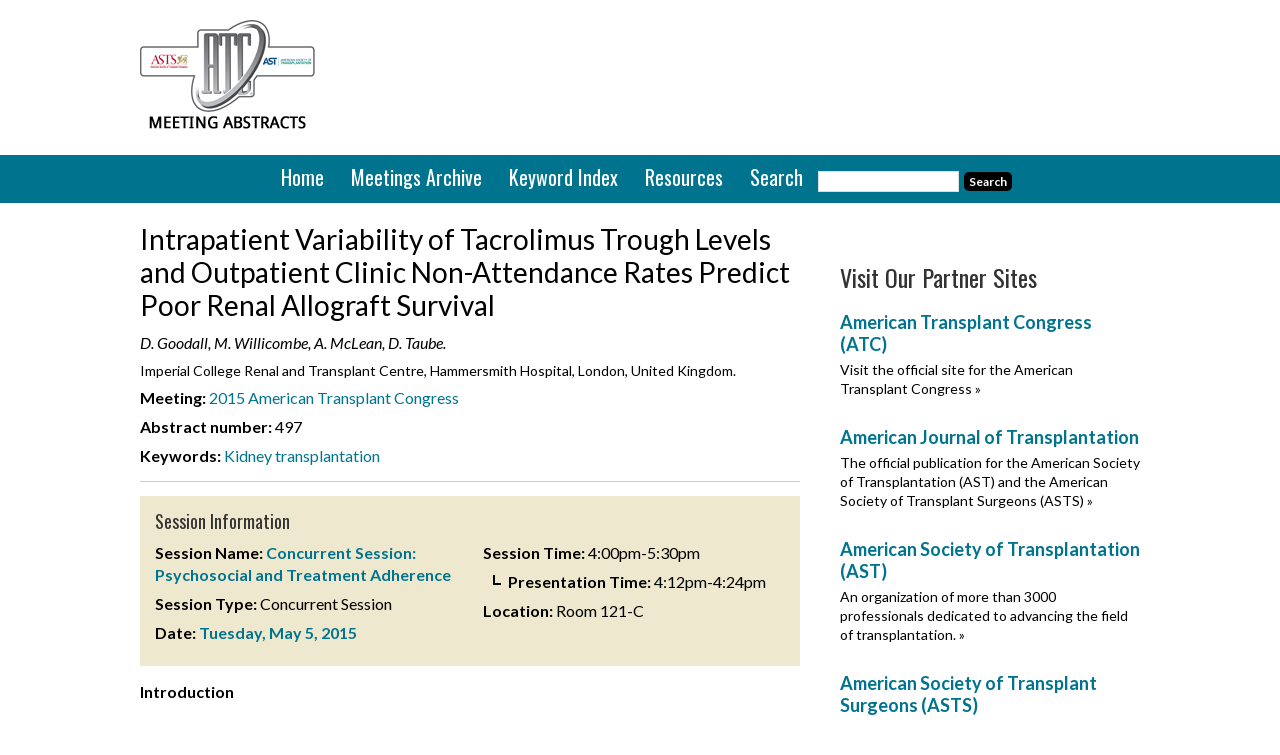

--- FILE ---
content_type: text/html; charset=UTF-8
request_url: https://atcmeetingabstracts.com/abstract/intrapatient-variability-of-tacrolimus-trough-levels-and-outpatient-clinic-non-attendance-rates-predict-poor-renal-allograft-survival/
body_size: 13257
content:
<!DOCTYPE html>
<html lang="en-US">
<head >
<meta charset="UTF-8" />
<meta name="viewport" content="width=device-width, initial-scale=1" />
<meta name='robots' content='index, follow, max-image-preview:large, max-snippet:-1, max-video-preview:-1' />

	<!-- This site is optimized with the Yoast SEO plugin v26.7 - https://yoast.com/wordpress/plugins/seo/ -->
	<link media="all" href="https://atcmeetingabstracts.com/wp-content/uploads/autoptimize/css/autoptimize_3da012c801e19dbce590f61cd7d0478c.css" rel="stylesheet"><title>Intrapatient Variability of Tacrolimus Trough Levels and Outpatient Clinic Non-Attendance Rates Predict Poor Renal Allograft Survival - ATC Abstracts</title>
	<link rel="canonical" href="https://atcmeetingabstracts.com/abstract/intrapatient-variability-of-tacrolimus-trough-levels-and-outpatient-clinic-non-attendance-rates-predict-poor-renal-allograft-survival/" />
	<meta property="og:locale" content="en_US" />
	<meta property="og:type" content="article" />
	<meta property="og:title" content="Intrapatient Variability of Tacrolimus Trough Levels and Outpatient Clinic Non-Attendance Rates Predict Poor Renal Allograft Survival - ATC Abstracts" />
	<meta property="og:description" content="Introduction Nonadherence to immunosuppressive medication post renal transplant is an importnat risk factor for rejection and graft loss. In this study we assess the association between intrapatient variability of tacrolimus levels and the patient&#039;s rate of outpatient clinic non-attendance and the impact on renal allograft outcomes. Method We retrospectively analysed 668 patients who received a [&hellip;]" />
	<meta property="og:url" content="https://atcmeetingabstracts.com/abstract/intrapatient-variability-of-tacrolimus-trough-levels-and-outpatient-clinic-non-attendance-rates-predict-poor-renal-allograft-survival/" />
	<meta property="og:site_name" content="ATC Abstracts" />
	<meta name="twitter:label1" content="Est. reading time" />
	<meta name="twitter:data1" content="2 minutes" />
	<script type="application/ld+json" class="yoast-schema-graph">{"@context":"https://schema.org","@graph":[{"@type":"WebPage","@id":"https://atcmeetingabstracts.com/abstract/intrapatient-variability-of-tacrolimus-trough-levels-and-outpatient-clinic-non-attendance-rates-predict-poor-renal-allograft-survival/","url":"https://atcmeetingabstracts.com/abstract/intrapatient-variability-of-tacrolimus-trough-levels-and-outpatient-clinic-non-attendance-rates-predict-poor-renal-allograft-survival/","name":"Intrapatient Variability of Tacrolimus Trough Levels and Outpatient Clinic Non-Attendance Rates Predict Poor Renal Allograft Survival - ATC Abstracts","isPartOf":{"@id":"https://atcmeetingabstracts.com/#website"},"datePublished":"2015-02-27T06:00:14+00:00","breadcrumb":{"@id":"https://atcmeetingabstracts.com/abstract/intrapatient-variability-of-tacrolimus-trough-levels-and-outpatient-clinic-non-attendance-rates-predict-poor-renal-allograft-survival/#breadcrumb"},"inLanguage":"en-US","potentialAction":[{"@type":"ReadAction","target":["https://atcmeetingabstracts.com/abstract/intrapatient-variability-of-tacrolimus-trough-levels-and-outpatient-clinic-non-attendance-rates-predict-poor-renal-allograft-survival/"]}]},{"@type":"BreadcrumbList","@id":"https://atcmeetingabstracts.com/abstract/intrapatient-variability-of-tacrolimus-trough-levels-and-outpatient-clinic-non-attendance-rates-predict-poor-renal-allograft-survival/#breadcrumb","itemListElement":[{"@type":"ListItem","position":1,"name":"Abstracts","item":"https://atcmeetingabstracts.com/abstract/"},{"@type":"ListItem","position":2,"name":"Intrapatient Variability of Tacrolimus Trough Levels and Outpatient Clinic Non-Attendance Rates Predict Poor Renal Allograft Survival"}]},{"@type":"WebSite","@id":"https://atcmeetingabstracts.com/#website","url":"https://atcmeetingabstracts.com/","name":"ATC Abstracts","description":"American Transplant Congress abstracts","potentialAction":[{"@type":"SearchAction","target":{"@type":"EntryPoint","urlTemplate":"https://atcmeetingabstracts.com/?s={search_term_string}"},"query-input":{"@type":"PropertyValueSpecification","valueRequired":true,"valueName":"search_term_string"}}],"inLanguage":"en-US"}]}</script>
	<!-- / Yoast SEO plugin. -->


<link rel='dns-prefetch' href='//atcmeetingabstracts.com' />
<link rel='dns-prefetch' href='//cmp.osano.com' />
<link rel='dns-prefetch' href='//stats.wp.com' />
<link rel='dns-prefetch' href='//fonts.googleapis.com' />
<link rel="alternate" type="application/rss+xml" title="ATC Abstracts &raquo; Feed" href="https://atcmeetingabstracts.com/feed/" />
<link rel="alternate" type="application/rss+xml" title="ATC Abstracts &raquo; Comments Feed" href="https://atcmeetingabstracts.com/comments/feed/" />
<link rel="alternate" title="oEmbed (JSON)" type="application/json+oembed" href="https://atcmeetingabstracts.com/wp-json/oembed/1.0/embed?url=https%3A%2F%2Fatcmeetingabstracts.com%2Fabstract%2Fintrapatient-variability-of-tacrolimus-trough-levels-and-outpatient-clinic-non-attendance-rates-predict-poor-renal-allograft-survival%2F" />
<link rel="alternate" title="oEmbed (XML)" type="text/xml+oembed" href="https://atcmeetingabstracts.com/wp-json/oembed/1.0/embed?url=https%3A%2F%2Fatcmeetingabstracts.com%2Fabstract%2Fintrapatient-variability-of-tacrolimus-trough-levels-and-outpatient-clinic-non-attendance-rates-predict-poor-renal-allograft-survival%2F&#038;format=xml" />
<style id='wp-img-auto-sizes-contain-inline-css' type='text/css'>
img:is([sizes=auto i],[sizes^="auto," i]){contain-intrinsic-size:3000px 1500px}
/*# sourceURL=wp-img-auto-sizes-contain-inline-css */
</style>

<style id='wp-emoji-styles-inline-css' type='text/css'>

	img.wp-smiley, img.emoji {
		display: inline !important;
		border: none !important;
		box-shadow: none !important;
		height: 1em !important;
		width: 1em !important;
		margin: 0 0.07em !important;
		vertical-align: -0.1em !important;
		background: none !important;
		padding: 0 !important;
	}
/*# sourceURL=wp-emoji-styles-inline-css */
</style>
<style id='wp-block-library-inline-css' type='text/css'>
:root{--wp-block-synced-color:#7a00df;--wp-block-synced-color--rgb:122,0,223;--wp-bound-block-color:var(--wp-block-synced-color);--wp-editor-canvas-background:#ddd;--wp-admin-theme-color:#007cba;--wp-admin-theme-color--rgb:0,124,186;--wp-admin-theme-color-darker-10:#006ba1;--wp-admin-theme-color-darker-10--rgb:0,107,160.5;--wp-admin-theme-color-darker-20:#005a87;--wp-admin-theme-color-darker-20--rgb:0,90,135;--wp-admin-border-width-focus:2px}@media (min-resolution:192dpi){:root{--wp-admin-border-width-focus:1.5px}}.wp-element-button{cursor:pointer}:root .has-very-light-gray-background-color{background-color:#eee}:root .has-very-dark-gray-background-color{background-color:#313131}:root .has-very-light-gray-color{color:#eee}:root .has-very-dark-gray-color{color:#313131}:root .has-vivid-green-cyan-to-vivid-cyan-blue-gradient-background{background:linear-gradient(135deg,#00d084,#0693e3)}:root .has-purple-crush-gradient-background{background:linear-gradient(135deg,#34e2e4,#4721fb 50%,#ab1dfe)}:root .has-hazy-dawn-gradient-background{background:linear-gradient(135deg,#faaca8,#dad0ec)}:root .has-subdued-olive-gradient-background{background:linear-gradient(135deg,#fafae1,#67a671)}:root .has-atomic-cream-gradient-background{background:linear-gradient(135deg,#fdd79a,#004a59)}:root .has-nightshade-gradient-background{background:linear-gradient(135deg,#330968,#31cdcf)}:root .has-midnight-gradient-background{background:linear-gradient(135deg,#020381,#2874fc)}:root{--wp--preset--font-size--normal:16px;--wp--preset--font-size--huge:42px}.has-regular-font-size{font-size:1em}.has-larger-font-size{font-size:2.625em}.has-normal-font-size{font-size:var(--wp--preset--font-size--normal)}.has-huge-font-size{font-size:var(--wp--preset--font-size--huge)}.has-text-align-center{text-align:center}.has-text-align-left{text-align:left}.has-text-align-right{text-align:right}.has-fit-text{white-space:nowrap!important}#end-resizable-editor-section{display:none}.aligncenter{clear:both}.items-justified-left{justify-content:flex-start}.items-justified-center{justify-content:center}.items-justified-right{justify-content:flex-end}.items-justified-space-between{justify-content:space-between}.screen-reader-text{border:0;clip-path:inset(50%);height:1px;margin:-1px;overflow:hidden;padding:0;position:absolute;width:1px;word-wrap:normal!important}.screen-reader-text:focus{background-color:#ddd;clip-path:none;color:#444;display:block;font-size:1em;height:auto;left:5px;line-height:normal;padding:15px 23px 14px;text-decoration:none;top:5px;width:auto;z-index:100000}html :where(.has-border-color){border-style:solid}html :where([style*=border-top-color]){border-top-style:solid}html :where([style*=border-right-color]){border-right-style:solid}html :where([style*=border-bottom-color]){border-bottom-style:solid}html :where([style*=border-left-color]){border-left-style:solid}html :where([style*=border-width]){border-style:solid}html :where([style*=border-top-width]){border-top-style:solid}html :where([style*=border-right-width]){border-right-style:solid}html :where([style*=border-bottom-width]){border-bottom-style:solid}html :where([style*=border-left-width]){border-left-style:solid}html :where(img[class*=wp-image-]){height:auto;max-width:100%}:where(figure){margin:0 0 1em}html :where(.is-position-sticky){--wp-admin--admin-bar--position-offset:var(--wp-admin--admin-bar--height,0px)}@media screen and (max-width:600px){html :where(.is-position-sticky){--wp-admin--admin-bar--position-offset:0px}}

/*# sourceURL=wp-block-library-inline-css */
</style><style id='global-styles-inline-css' type='text/css'>
:root{--wp--preset--aspect-ratio--square: 1;--wp--preset--aspect-ratio--4-3: 4/3;--wp--preset--aspect-ratio--3-4: 3/4;--wp--preset--aspect-ratio--3-2: 3/2;--wp--preset--aspect-ratio--2-3: 2/3;--wp--preset--aspect-ratio--16-9: 16/9;--wp--preset--aspect-ratio--9-16: 9/16;--wp--preset--color--black: #000000;--wp--preset--color--cyan-bluish-gray: #abb8c3;--wp--preset--color--white: #ffffff;--wp--preset--color--pale-pink: #f78da7;--wp--preset--color--vivid-red: #cf2e2e;--wp--preset--color--luminous-vivid-orange: #ff6900;--wp--preset--color--luminous-vivid-amber: #fcb900;--wp--preset--color--light-green-cyan: #7bdcb5;--wp--preset--color--vivid-green-cyan: #00d084;--wp--preset--color--pale-cyan-blue: #8ed1fc;--wp--preset--color--vivid-cyan-blue: #0693e3;--wp--preset--color--vivid-purple: #9b51e0;--wp--preset--gradient--vivid-cyan-blue-to-vivid-purple: linear-gradient(135deg,rgb(6,147,227) 0%,rgb(155,81,224) 100%);--wp--preset--gradient--light-green-cyan-to-vivid-green-cyan: linear-gradient(135deg,rgb(122,220,180) 0%,rgb(0,208,130) 100%);--wp--preset--gradient--luminous-vivid-amber-to-luminous-vivid-orange: linear-gradient(135deg,rgb(252,185,0) 0%,rgb(255,105,0) 100%);--wp--preset--gradient--luminous-vivid-orange-to-vivid-red: linear-gradient(135deg,rgb(255,105,0) 0%,rgb(207,46,46) 100%);--wp--preset--gradient--very-light-gray-to-cyan-bluish-gray: linear-gradient(135deg,rgb(238,238,238) 0%,rgb(169,184,195) 100%);--wp--preset--gradient--cool-to-warm-spectrum: linear-gradient(135deg,rgb(74,234,220) 0%,rgb(151,120,209) 20%,rgb(207,42,186) 40%,rgb(238,44,130) 60%,rgb(251,105,98) 80%,rgb(254,248,76) 100%);--wp--preset--gradient--blush-light-purple: linear-gradient(135deg,rgb(255,206,236) 0%,rgb(152,150,240) 100%);--wp--preset--gradient--blush-bordeaux: linear-gradient(135deg,rgb(254,205,165) 0%,rgb(254,45,45) 50%,rgb(107,0,62) 100%);--wp--preset--gradient--luminous-dusk: linear-gradient(135deg,rgb(255,203,112) 0%,rgb(199,81,192) 50%,rgb(65,88,208) 100%);--wp--preset--gradient--pale-ocean: linear-gradient(135deg,rgb(255,245,203) 0%,rgb(182,227,212) 50%,rgb(51,167,181) 100%);--wp--preset--gradient--electric-grass: linear-gradient(135deg,rgb(202,248,128) 0%,rgb(113,206,126) 100%);--wp--preset--gradient--midnight: linear-gradient(135deg,rgb(2,3,129) 0%,rgb(40,116,252) 100%);--wp--preset--font-size--small: 13px;--wp--preset--font-size--medium: 20px;--wp--preset--font-size--large: 36px;--wp--preset--font-size--x-large: 42px;--wp--preset--spacing--20: 0.44rem;--wp--preset--spacing--30: 0.67rem;--wp--preset--spacing--40: 1rem;--wp--preset--spacing--50: 1.5rem;--wp--preset--spacing--60: 2.25rem;--wp--preset--spacing--70: 3.38rem;--wp--preset--spacing--80: 5.06rem;--wp--preset--shadow--natural: 6px 6px 9px rgba(0, 0, 0, 0.2);--wp--preset--shadow--deep: 12px 12px 50px rgba(0, 0, 0, 0.4);--wp--preset--shadow--sharp: 6px 6px 0px rgba(0, 0, 0, 0.2);--wp--preset--shadow--outlined: 6px 6px 0px -3px rgb(255, 255, 255), 6px 6px rgb(0, 0, 0);--wp--preset--shadow--crisp: 6px 6px 0px rgb(0, 0, 0);}:where(.is-layout-flex){gap: 0.5em;}:where(.is-layout-grid){gap: 0.5em;}body .is-layout-flex{display: flex;}.is-layout-flex{flex-wrap: wrap;align-items: center;}.is-layout-flex > :is(*, div){margin: 0;}body .is-layout-grid{display: grid;}.is-layout-grid > :is(*, div){margin: 0;}:where(.wp-block-columns.is-layout-flex){gap: 2em;}:where(.wp-block-columns.is-layout-grid){gap: 2em;}:where(.wp-block-post-template.is-layout-flex){gap: 1.25em;}:where(.wp-block-post-template.is-layout-grid){gap: 1.25em;}.has-black-color{color: var(--wp--preset--color--black) !important;}.has-cyan-bluish-gray-color{color: var(--wp--preset--color--cyan-bluish-gray) !important;}.has-white-color{color: var(--wp--preset--color--white) !important;}.has-pale-pink-color{color: var(--wp--preset--color--pale-pink) !important;}.has-vivid-red-color{color: var(--wp--preset--color--vivid-red) !important;}.has-luminous-vivid-orange-color{color: var(--wp--preset--color--luminous-vivid-orange) !important;}.has-luminous-vivid-amber-color{color: var(--wp--preset--color--luminous-vivid-amber) !important;}.has-light-green-cyan-color{color: var(--wp--preset--color--light-green-cyan) !important;}.has-vivid-green-cyan-color{color: var(--wp--preset--color--vivid-green-cyan) !important;}.has-pale-cyan-blue-color{color: var(--wp--preset--color--pale-cyan-blue) !important;}.has-vivid-cyan-blue-color{color: var(--wp--preset--color--vivid-cyan-blue) !important;}.has-vivid-purple-color{color: var(--wp--preset--color--vivid-purple) !important;}.has-black-background-color{background-color: var(--wp--preset--color--black) !important;}.has-cyan-bluish-gray-background-color{background-color: var(--wp--preset--color--cyan-bluish-gray) !important;}.has-white-background-color{background-color: var(--wp--preset--color--white) !important;}.has-pale-pink-background-color{background-color: var(--wp--preset--color--pale-pink) !important;}.has-vivid-red-background-color{background-color: var(--wp--preset--color--vivid-red) !important;}.has-luminous-vivid-orange-background-color{background-color: var(--wp--preset--color--luminous-vivid-orange) !important;}.has-luminous-vivid-amber-background-color{background-color: var(--wp--preset--color--luminous-vivid-amber) !important;}.has-light-green-cyan-background-color{background-color: var(--wp--preset--color--light-green-cyan) !important;}.has-vivid-green-cyan-background-color{background-color: var(--wp--preset--color--vivid-green-cyan) !important;}.has-pale-cyan-blue-background-color{background-color: var(--wp--preset--color--pale-cyan-blue) !important;}.has-vivid-cyan-blue-background-color{background-color: var(--wp--preset--color--vivid-cyan-blue) !important;}.has-vivid-purple-background-color{background-color: var(--wp--preset--color--vivid-purple) !important;}.has-black-border-color{border-color: var(--wp--preset--color--black) !important;}.has-cyan-bluish-gray-border-color{border-color: var(--wp--preset--color--cyan-bluish-gray) !important;}.has-white-border-color{border-color: var(--wp--preset--color--white) !important;}.has-pale-pink-border-color{border-color: var(--wp--preset--color--pale-pink) !important;}.has-vivid-red-border-color{border-color: var(--wp--preset--color--vivid-red) !important;}.has-luminous-vivid-orange-border-color{border-color: var(--wp--preset--color--luminous-vivid-orange) !important;}.has-luminous-vivid-amber-border-color{border-color: var(--wp--preset--color--luminous-vivid-amber) !important;}.has-light-green-cyan-border-color{border-color: var(--wp--preset--color--light-green-cyan) !important;}.has-vivid-green-cyan-border-color{border-color: var(--wp--preset--color--vivid-green-cyan) !important;}.has-pale-cyan-blue-border-color{border-color: var(--wp--preset--color--pale-cyan-blue) !important;}.has-vivid-cyan-blue-border-color{border-color: var(--wp--preset--color--vivid-cyan-blue) !important;}.has-vivid-purple-border-color{border-color: var(--wp--preset--color--vivid-purple) !important;}.has-vivid-cyan-blue-to-vivid-purple-gradient-background{background: var(--wp--preset--gradient--vivid-cyan-blue-to-vivid-purple) !important;}.has-light-green-cyan-to-vivid-green-cyan-gradient-background{background: var(--wp--preset--gradient--light-green-cyan-to-vivid-green-cyan) !important;}.has-luminous-vivid-amber-to-luminous-vivid-orange-gradient-background{background: var(--wp--preset--gradient--luminous-vivid-amber-to-luminous-vivid-orange) !important;}.has-luminous-vivid-orange-to-vivid-red-gradient-background{background: var(--wp--preset--gradient--luminous-vivid-orange-to-vivid-red) !important;}.has-very-light-gray-to-cyan-bluish-gray-gradient-background{background: var(--wp--preset--gradient--very-light-gray-to-cyan-bluish-gray) !important;}.has-cool-to-warm-spectrum-gradient-background{background: var(--wp--preset--gradient--cool-to-warm-spectrum) !important;}.has-blush-light-purple-gradient-background{background: var(--wp--preset--gradient--blush-light-purple) !important;}.has-blush-bordeaux-gradient-background{background: var(--wp--preset--gradient--blush-bordeaux) !important;}.has-luminous-dusk-gradient-background{background: var(--wp--preset--gradient--luminous-dusk) !important;}.has-pale-ocean-gradient-background{background: var(--wp--preset--gradient--pale-ocean) !important;}.has-electric-grass-gradient-background{background: var(--wp--preset--gradient--electric-grass) !important;}.has-midnight-gradient-background{background: var(--wp--preset--gradient--midnight) !important;}.has-small-font-size{font-size: var(--wp--preset--font-size--small) !important;}.has-medium-font-size{font-size: var(--wp--preset--font-size--medium) !important;}.has-large-font-size{font-size: var(--wp--preset--font-size--large) !important;}.has-x-large-font-size{font-size: var(--wp--preset--font-size--x-large) !important;}
/*# sourceURL=global-styles-inline-css */
</style>

<style id='classic-theme-styles-inline-css' type='text/css'>
/*! This file is auto-generated */
.wp-block-button__link{color:#fff;background-color:#32373c;border-radius:9999px;box-shadow:none;text-decoration:none;padding:calc(.667em + 2px) calc(1.333em + 2px);font-size:1.125em}.wp-block-file__button{background:#32373c;color:#fff;text-decoration:none}
/*# sourceURL=/wp-includes/css/classic-themes.min.css */
</style>

<link rel='stylesheet' id='google-fonts-css' href='//fonts.googleapis.com/css?family=Oswald%3A400%7CLato%3A400%2C700%2C400italic%2C700italic&#038;ver=1.0.2' type='text/css' media='all' />
<link rel='stylesheet' id='dashicons-css' href='https://atcmeetingabstracts.com/wp-includes/css/dashicons.min.css?ver=6.9' type='text/css' media='all' />


<script type="text/javascript" src="https://atcmeetingabstracts.com/wp-includes/js/jquery/jquery.min.js?ver=3.7.1" id="jquery-core-js"></script>
<script type="text/javascript" src="https://atcmeetingabstracts.com/wp-includes/js/jquery/jquery-migrate.min.js?ver=3.4.1" id="jquery-migrate-js"></script>
<script type="text/javascript" src="https://atcmeetingabstracts.com/wp-content/plugins/responsive-lightbox/assets/dompurify/purify.min.js?ver=3.3.1" id="dompurify-js"></script>
<script type="text/javascript" id="responsive-lightbox-sanitizer-js-before">
/* <![CDATA[ */
window.RLG = window.RLG || {}; window.RLG.sanitizeAllowedHosts = ["youtube.com","www.youtube.com","youtu.be","vimeo.com","player.vimeo.com"];
//# sourceURL=responsive-lightbox-sanitizer-js-before
/* ]]> */
</script>
<script type="text/javascript" src="https://atcmeetingabstracts.com/wp-content/uploads/autoptimize/js/autoptimize_single_e35fd128ca447dd5f245aa4cfb8bdc2a.js?ver=2.6.1" id="responsive-lightbox-sanitizer-js"></script>
<script type="text/javascript" src="https://atcmeetingabstracts.com/wp-content/plugins/responsive-lightbox/assets/swipebox/jquery.swipebox.min.js?ver=1.5.2" id="responsive-lightbox-swipebox-js"></script>
<script type="text/javascript" src="https://atcmeetingabstracts.com/wp-includes/js/underscore.min.js?ver=1.13.7" id="underscore-js"></script>
<script type="text/javascript" src="https://atcmeetingabstracts.com/wp-content/plugins/responsive-lightbox/assets/infinitescroll/infinite-scroll.pkgd.min.js?ver=4.0.1" id="responsive-lightbox-infinite-scroll-js"></script>
<script type="text/javascript" id="responsive-lightbox-js-before">
/* <![CDATA[ */
var rlArgs = {"script":"swipebox","selector":"lightbox","customEvents":"","activeGalleries":true,"animation":true,"hideCloseButtonOnMobile":false,"removeBarsOnMobile":false,"hideBars":true,"hideBarsDelay":5000,"videoMaxWidth":1080,"useSVG":true,"loopAtEnd":false,"woocommerce_gallery":false,"ajaxurl":"https:\/\/atcmeetingabstracts.com\/wp-admin\/admin-ajax.php","nonce":"3513cf9f30","preview":false,"postId":497,"scriptExtension":false};

//# sourceURL=responsive-lightbox-js-before
/* ]]> */
</script>
<script type="text/javascript" src="https://atcmeetingabstracts.com/wp-content/uploads/autoptimize/js/autoptimize_single_67007b337fb549bca11aa96070e5349a.js?ver=2.6.1" id="responsive-lightbox-js"></script>
<script type="text/javascript" src="https://atcmeetingabstracts.com/wp-content/uploads/autoptimize/js/autoptimize_single_7d434363c883c2b6dbc796991f77e2fa.js?ver=1.0.0" id="atc-abstracts-js"></script>
<link rel="https://api.w.org/" href="https://atcmeetingabstracts.com/wp-json/" /><link rel="EditURI" type="application/rsd+xml" title="RSD" href="https://atcmeetingabstracts.com/xmlrpc.php?rsd" />
<meta name="generator" content="WordPress 6.9" />
<link rel='shortlink' href='https://atcmeetingabstracts.com/?p=497' />
	<style>img#wpstats{display:none}</style>
		<link rel="icon" href="https://atcmeetingabstracts.com/wp-content/themes/atcabstracts2022/images/favicon.ico" />
<!-- Google Analytics -->
<script>
  (function(i,s,o,g,r,a,m){i['GoogleAnalyticsObject']=r;i[r]=i[r]||function(){
  (i[r].q=i[r].q||[]).push(arguments)},i[r].l=1*new Date();a=s.createElement(o),
  m=s.getElementsByTagName(o)[0];a.async=1;a.src=g;m.parentNode.insertBefore(a,m)
  })(window,document,'script','//www.google-analytics.com/analytics.js','ga');
 
  ga('create', 'UA-61692381-1', 'auto');
  ga('send', 'pageview');
 
</script>

<!--Dan - 04/08/2022 New GA4 tags - Google tag (gtag.js) -->
    <script async src="https://www.googletagmanager.com/gtag/js?id=G-NLYK8QJ9RR"></script>
    <script>
      window.dataLayer = window.dataLayer || [];
      function gtag(){dataLayer.push(arguments);}
      gtag('js', new Date());

      gtag('config', 'G-NLYK8QJ9RR');
    </script>


<!-- DFP Code -->
<script type='text/javascript'>
var googletag = googletag || {};
googletag.cmd = googletag.cmd || [];
(function() {
var gads = document.createElement('script');
gads.async = true;
gads.type = 'text/javascript';
var useSSL = 'https:' == document.location.protocol;
gads.src = (useSSL ? 'https:' : 'http:') +
'//www.googletagservices.com/tag/js/gpt.js';
var node = document.getElementsByTagName('script')[0];
node.parentNode.insertBefore(gads, node);
})();
</script>
 
 
<script type='text/javascript'>
googletag.cmd.push(function() {
googletag.defineSlot('/2215/ATC-abstracts', [[728, 90]], 'div-gpt-ad-ATC-0').addService(googletag.pubads()).setTargeting('pos', ['1']);
googletag.defineSlot('/2215/ATC-abstracts', [[300, 250]], 'div-gpt-ad-ATC-1').addService(googletag.pubads()).setTargeting('pos', ['2']);
googletag.defineSlot('/2215/ATC-abstracts', [[300, 250]], 'div-gpt-ad-ATC-2').addService(googletag.pubads()).setTargeting('pos', ['3']);
googletag.pubads().enableSingleRequest();
googletag.pubads().enableAsyncRendering();
googletag.pubads().collapseEmptyDivs(true);
googletag.enableServices();
});
 
</script>		<style type="text/css" id="wp-custom-css">
			.osano-cm-widget{display: none;}		</style>
		</head>
<body class="wp-singular mworthy_abstract-template-default single single-mworthy_abstract postid-497 wp-theme-genesis wp-child-theme-atcabstracts2022 content-sidebar genesis-breadcrumbs-hidden"><div class="site-container"><header class="site-header"><div class="wrap"><div class="title-area">	<a href="https://atcmeetingabstracts.com" title="ATC Abstracts"><img src="https://atcmeetingabstracts.com/wp-content/themes/atcabstracts2022/images/atc-abstracts-logo.png" alt="ATC Abstracts" title="ATC Abstracts"/></a>
<p class="site-description">American Transplant Congress abstracts</p></div><div class="widget-area header-widget-area"><section id="text-2" class="widget widget_text"><div class="widget-wrap">			<div class="textwidget"><div id="div-gpt-ad-ATC-0">
<script type="text/javascript">
googletag.cmd.push(function() {
googletag.display("div-gpt-ad-ATC-0");
});
</script>
</div></div>
		</div></section>
</div></div></header><nav class="nav-primary" aria-label="Main"><div class="wrap"><ul id="menu-main-menu" class="menu genesis-nav-menu menu-primary"><li id="menu-item-6941" class="menu-item menu-item-type-post_type menu-item-object-page menu-item-home menu-item-6941"><a href="https://atcmeetingabstracts.com/"><span >Home</span></a></li>
<li id="menu-item-6897" class="meetings-archive menu-item menu-item-type-post_type menu-item-object-page menu-item-has-children menu-item-6897"><a href="https://atcmeetingabstracts.com/meetings-archive/"><span >Meetings Archive</span></a>
<ul class="sub-menu">
	<li id="menu-item-26632" class="menu-item menu-item-type-custom menu-item-object-custom menu-item-26632"><a href="https://atcmeetingabstracts.com/meetings/2022-american-transplant-congress/"><span >2022 American Transplant Congress</span></a></li>
	<li id="menu-item-20954" class="menu-item menu-item-type-custom menu-item-object-custom menu-item-20954"><a href="https://atcmeetingabstracts.com/meetings/2021-american-transplant-congress/"><span >2021 American Transplant Congress</span></a></li>
	<li id="menu-item-18620" class="menu-item menu-item-type-custom menu-item-object-custom menu-item-18620"><a href="https://atcmeetingabstracts.com/meetings/2020-american-transplant-congress/"><span >2020 American Transplant Congress</span></a></li>
	<li id="menu-item-16369" class="menu-item menu-item-type-custom menu-item-object-custom menu-item-16369"><a href="https://atcmeetingabstracts.com/meetings/2019-american-transplant-congress/"><span >2019 American Transplant Congress</span></a></li>
	<li id="menu-item-14209" class="menu-item menu-item-type-custom menu-item-object-custom menu-item-14209"><a href="https://atcmeetingabstracts.com/meetings/2018-american-transplant-congress/"><span >2018 American Transplant Congress</span></a></li>
	<li id="menu-item-11667" class="menu-item menu-item-type-custom menu-item-object-custom menu-item-11667"><a href="https://atcmeetingabstracts.com/meetings/2017-american-transplant-congress/"><span >2017 American Transplant Congress</span></a></li>
	<li id="menu-item-9833" class="menu-item menu-item-type-custom menu-item-object-custom menu-item-9833"><a href="https://atcmeetingabstracts.com/meetings/2016-american-transplant-congress"><span >2016 American Transplant Congress</span></a></li>
	<li id="menu-item-8005" class="menu-item menu-item-type-custom menu-item-object-custom menu-item-8005"><a href="https://atcmeetingabstracts.com/meetings/2015-american-transplant-congress"><span >2015 American Transplant Congress</span></a></li>
	<li id="menu-item-8006" class="menu-item menu-item-type-custom menu-item-object-custom menu-item-8006"><a href="https://atcmeetingabstracts.com/meetings/2013-american-transplant-congress/"><span >2013 American Transplant Congress</span></a></li>
</ul>
</li>
<li id="menu-item-6927" class="menu-item menu-item-type-post_type menu-item-object-page menu-item-6927"><a href="https://atcmeetingabstracts.com/keyword-index/"><span >Keyword Index</span></a></li>
<li id="menu-item-6900" class="menu-item menu-item-type-post_type menu-item-object-page menu-item-has-children menu-item-6900"><a href="https://atcmeetingabstracts.com/resources/"><span >Resources</span></a>
<ul class="sub-menu">
	<li id="menu-item-26619" class="menu-item menu-item-type-post_type menu-item-object-page menu-item-26619"><a href="https://atcmeetingabstracts.com/resources/2021-resources/"><span >2021 Resources</span></a></li>
	<li id="menu-item-11658" class="menu-item menu-item-type-custom menu-item-object-custom menu-item-has-children menu-item-11658"><a href="#"><span >2016 Resources</span></a>
	<ul class="sub-menu">
		<li id="menu-item-11659" class="menu-item menu-item-type-post_type menu-item-object-page menu-item-11659"><a href="https://atcmeetingabstracts.com/resources/2016-welcome-letter/"><span >2016 Welcome Letter</span></a></li>
		<li id="menu-item-11662" class="menu-item menu-item-type-post_type menu-item-object-page menu-item-11662"><a href="https://atcmeetingabstracts.com/resources/atc-2016-program-planning-committees/"><span >ATC 2016 Program Planning Committees</span></a></li>
		<li id="menu-item-11661" class="menu-item menu-item-type-post_type menu-item-object-page menu-item-11661"><a href="https://atcmeetingabstracts.com/resources/asts-council-2015-2016/"><span >ASTS Council 2015-2016</span></a></li>
		<li id="menu-item-11660" class="menu-item menu-item-type-post_type menu-item-object-page menu-item-11660"><a href="https://atcmeetingabstracts.com/resources/ast-board-directors-2015-2016/"><span >AST Board of Directors 2015-2016</span></a></li>
	</ul>
</li>
	<li id="menu-item-11639" class="menu-item menu-item-type-custom menu-item-object-custom menu-item-has-children menu-item-11639"><a href="#"><span >2015 Resources</span></a>
	<ul class="sub-menu">
		<li id="menu-item-6947" class="menu-item menu-item-type-post_type menu-item-object-page menu-item-6947"><a href="https://atcmeetingabstracts.com/resources/welcome-letter/"><span >2015 Welcome Letter</span></a></li>
		<li id="menu-item-6956" class="menu-item menu-item-type-post_type menu-item-object-page menu-item-6956"><a href="https://atcmeetingabstracts.com/resources/atc-2015-program-planning-committees/"><span >ATC 2015 Program Planning Committees</span></a></li>
		<li id="menu-item-7988" class="menu-item menu-item-type-post_type menu-item-object-page menu-item-7988"><a href="https://atcmeetingabstracts.com/resources/asts-council-2014-2015/"><span >ASTS Council 2014-2015</span></a></li>
		<li id="menu-item-6955" class="menu-item menu-item-type-post_type menu-item-object-page menu-item-6955"><a href="https://atcmeetingabstracts.com/resources/ast-board-of-directors-2014-2015/"><span >AST Board of Directors 2014-2015</span></a></li>
		<li id="menu-item-6954" class="menu-item menu-item-type-post_type menu-item-object-page menu-item-6954"><a href="https://atcmeetingabstracts.com/resources/conference-schedule/"><span >2015 Conference Schedule</span></a></li>
	</ul>
</li>
</ul>
</li>
<li id="menu-item-6899" class="menu-item menu-item-type-post_type menu-item-object-page menu-item-6899"><a href="https://atcmeetingabstracts.com/search/"><span >Search</span></a></li>
<li class="menu-item menu-item-type-post_type menu-item-object-page search-menu-item"><form class="search-form" method="get" action="https://atcmeetingabstracts.com" role="search"><input class="search-form-input" type="search" name="s" id="searchform-1" value=""><input class="search-form-submit" type="submit" value="Search"><meta content="hhttps://atcmeetingabstracts.com/?s={s}"></form></li></ul></div></nav><div class="site-inner"><div class="wrap"><div class="content-sidebar-wrap"><main class="content">			
		<div class="post-497 mworthy_abstract type-mworthy_abstract status-publish tag-kidney-transplantation meeting-2015-american-transplant-congress session-concurrent-session-psychosocial-and-treatment-adherence journal-am-j-transplant-volume-5-suppl-3 entry">
			<header class="entry-header">
				<h2 class="entry-title" itemprop="headline">Intrapatient Variability of Tacrolimus Trough Levels and Outpatient Clinic Non-Attendance Rates Predict Poor Renal Allograft Survival</h2>
			
									<p class="author" itemprop="author" itemscope="itemscope" itemtype="http://schema.org/Person">D. Goodall, M. Willicombe, A. McLean, D. Taube.</p>
								
									<p class="affiliation">Imperial College Renal and Transplant Centre, Hammersmith Hospital, London, United Kingdom.</p>
				
				
				
				<p><strong>Meeting:</strong> <a href="https://atcmeetingabstracts.com/meetings/2015-american-transplant-congress/?alpha=">2015 American Transplant Congress</a></p>

									<p class="mworthynumber"><strong>Abstract number:</strong> 497</p>
								
									<p><strong>Keywords:</strong> <a href="https://atcmeetingabstracts.com/tag/kidney-transplantation/" rel="tag">Kidney transplantation</a></p>
								
    
			</header>
								<div class="session-box clearfix">
					<h5>Session Information</h5>
					<div class="first">
						<p><strong>Session Name:</strong> <a href="https://atcmeetingabstracts.com/sessions/concurrent-session-psychosocial-and-treatment-adherence">Concurrent Session: Psychosocial and Treatment Adherence</a></p>
						<p><strong>Session Type:</strong> Concurrent Session</p>
													<p><strong>Date:</strong> <a href="https://atcmeetingabstracts.com/meetings/2015-american-transplant-congress/?viewby=date&date=2015-05-05">Tuesday, May 5, 2015</a></p>
											</div>
					<div class="second">
						
													<p><strong>Session Time:</strong> 4:00pm-5:30pm</p>
							<p class="presentation-time"><!--&boxur;--><img src="https://atcmeetingabstracts.com/wp-content/themes/atcabstracts2022/images/boxur.png" class="boxur">&nbsp;<strong>Presentation Time:</strong> 4:12pm-4:24pm</p>							
												
						
													<p><strong>Location:</strong> Room 121-C</p>
											</div>
				</div>
									
						<p><b>Introduction</b></p>
<p>Nonadherence to immunosuppressive medication post renal transplant is an importnat risk factor for rejection and graft loss. In this study we assess the association between intrapatient variability of tacrolimus levels and the patient&#39;s rate of outpatient clinic non-attendance and the impact on renal allograft outcomes.</p>
<p><b>Method</b></p>
<p>We retrospectively analysed 668 patients who received a kidney only transplant between 01/11/2005 and 01/09/2013. All patients received alemtuzumab induction and tacrolimus monotherapy with a steroid sparing protocol with a target pre-trough tacrolimus level of 5-8ng/ml. Coefficient of variance (COV) was defined as standard deviation/mean of all outpatient tacrolimus trough levels taken between 6 and 12 months post-transplant. High variability (HV) was defined as a COV &gt; median of the overall cohort and low variability (LV) was defined as a COV &le; median of the overall cohort.</p>
<p><b></b></p>
<p><b>Results</b></p>
<p>5983 tacrolimus levels were included in the analysis. The mean number of samples analysed per patient was 8.96 &plusmn; 3.78 (range 2-23). The median COV of tacrolimus levels was 18.15%. Patients with a HV of tacrolimus levels were significantly more likely not to attend their outpatient appointments; the median number of non-attendances was 4 (range 0-22) in the HV group and 2 (range 0-17) in the LV group (p&lt;0.0001). Patients who developed rejection, a DSA or lost their graft had a significantly higher number of outpatient non-attendances than those patients who did not develop rejection, a DSA or lose their graft.</p>
<table width=100% border=1>
<caption> </caption>
<tr>
<td>DNAs and Cancellations</td>
<td>Graft Loss (GL)</td>
<td>No Graft Loss (No GL)</td>
<td>Rejection</td>
<td>No Rejection</td>
<td>DSA</td>
<td>No DSA</td>
</tr>
<tr>
<td>Range</td>
<td>0 &#8211; 13</td>
<td>0 &#8211; 22</td>
<td>0 &#8211; 17</td>
<td>0 &#8211; 22</td>
<td>0 &#8211; 17</td>
<td>0 &#8211; 22</td>
</tr>
<tr>
<td>Median</td>
<td>5</td>
<td>3</td>
<td>4</td>
<td>3</td>
<td>4</td>
<td>3</td>
</tr>
<tr>
<td>IQR</td>
<td>2.75 &#8211; 9</td>
<td>1 &#8211; 6</td>
<td>2 &#8211; 8</td>
<td>1 &#8211; 6</td>
<td>1 &#8211; 7</td>
<td>1 &#8211; 6</td>
</tr>
<tr>
<td>p value</td>
<td align=center colspan=2>0.0004</td>
<td align=center colspan=2>0.0001</td>
<td align=center colspan=2>0.0138</td>
</tr>
</table>
<tfooter> </tfooter>
<p><b>Conclusion</b></p>
<p>This study shows that patients with a HV of tacrolimus levels are more likely not to attend outpatient clinic appointments and a high nonattendance rate is associated with a significantly increased risk of development of DSA, rejection and graft loss. This analysis supports the need for a prospective study to assess strategies which minimise nonadherence and reduce the risk of development of rejection and graft loss.</p>
<div class="sharedaddy sd-sharing-enabled"><div class="robots-nocontent sd-block sd-social sd-social-official sd-sharing"><div class="sd-content"><ul><li class="share-twitter"><a href="https://twitter.com/share" class="twitter-share-button" data-url="https://atcmeetingabstracts.com/abstract/intrapatient-variability-of-tacrolimus-trough-levels-and-outpatient-clinic-non-attendance-rates-predict-poor-renal-allograft-survival/" data-text="Intrapatient Variability of Tacrolimus Trough Levels and Outpatient Clinic Non-Attendance Rates Predict Poor Renal Allograft Survival"  >Tweet</a></li><li class="share-facebook"><div class="fb-share-button" data-href="https://atcmeetingabstracts.com/abstract/intrapatient-variability-of-tacrolimus-trough-levels-and-outpatient-clinic-non-attendance-rates-predict-poor-renal-allograft-survival/" data-layout="button_count"></div></li><li class="share-linkedin"><div class="linkedin_button"><script type="in/share" data-url="https://atcmeetingabstracts.com/abstract/intrapatient-variability-of-tacrolimus-trough-levels-and-outpatient-clinic-non-attendance-rates-predict-poor-renal-allograft-survival/" data-counter="right"></script></div></li><li class="share-email"><a rel="nofollow noopener noreferrer" data-shared="sharing-email-497" class="share-email sd-button" href="/cdn-cgi/l/email-protection#[base64]" target="_blank" aria-labelledby="sharing-email-497" data-email-share-error-title="Do you have email set up?" data-email-share-error-text="If you&#039;re having problems sharing via email, you might not have email set up for your browser. You may need to create a new email yourself." data-email-share-nonce="a9e038426f" data-email-share-track-url="https://atcmeetingabstracts.com/abstract/intrapatient-variability-of-tacrolimus-trough-levels-and-outpatient-clinic-non-attendance-rates-predict-poor-renal-allograft-survival/?share=email">
				<span id="sharing-email-497" hidden>Click to email a link to a friend (Opens in new window)</span>
				<span>Email</span>
			</a></li><li class="share-print"><a rel="nofollow noopener noreferrer"
				data-shared="sharing-print-497"
				class="share-print sd-button"
				href="https://atcmeetingabstracts.com/abstract/intrapatient-variability-of-tacrolimus-trough-levels-and-outpatient-clinic-non-attendance-rates-predict-poor-renal-allograft-survival/#print?share=print"
				target="_blank"
				aria-labelledby="sharing-print-497"
				>
				<span id="sharing-print-497" hidden>Click to print (Opens in new window)</span>
				<span>Print</span>
			</a></li><li class="share-end"></li></ul></div></div></div>						<div class="cite-box">
				<p><strong>To cite this abstract in AMA style:</strong></p>
				Goodall D, Willicombe M, McLean A, Taube D. Intrapatient Variability of Tacrolimus Trough Levels and Outpatient Clinic Non-Attendance Rates Predict Poor Renal Allograft Survival [abstract]. 
													<em>Am J Transplant.</em> 2015; 15 (suppl 3).
				 
				https://atcmeetingabstracts.com/abstract/intrapatient-variability-of-tacrolimus-trough-levels-and-outpatient-clinic-non-attendance-rates-predict-poor-renal-allograft-survival/. Accessed January 23, 2026.
			</div>
			
			<p class="backto">&laquo; Back to <a href="https://atcmeetingabstracts.com/meetings/2015-american-transplant-congress/?alpha=">2015 American Transplant Congress</a></p>
		</div>
	</main><aside class="sidebar sidebar-primary widget-area" role="complementary" aria-label="Primary Sidebar"><section id="text-3" class="widget widget_text"><div class="widget-wrap">			<div class="textwidget"><div id="div-gpt-ad-ATC-1">
<script data-cfasync="false" src="/cdn-cgi/scripts/5c5dd728/cloudflare-static/email-decode.min.js"></script><script type="text/javascript">
googletag.cmd.push(function() {
googletag.display("div-gpt-ad-ATC-1");
});
</script>
</div></div>
		</div></section>
<section id="wysiwyg_widgets_widget-4" class="widget widget_wysiwyg_widgets_widget"><div class="widget-wrap"><!-- Widget by WYSIWYG Widgets v2.3.10 - https://wordpress.org/plugins/wysiwyg-widgets/ --><h4 class="widget-title widgettitle">Visit Our Partner Sites</h4>
<h5><a href="http://atcmeeting.org/" target="_blank">American Transplant Congress (ATC)</a></h5>
<p><a href="http://atcmeeting.org/" target="_blank"> Visit the official site for the American Transplant Congress »</a></p>
<h5><a href="http://onlinelibrary.wiley.com/journal/10.1111/(ISSN)1600-6143" target="_blank">American Journal of Transplantation</a></h5>
<p><a href="http://onlinelibrary.wiley.com/journal/10.1111/(ISSN)1600-6143" target="_blank"> The official publication for the American Society of Transplantation (AST) and the American Society of Transplant Surgeons (ASTS) »</a></p>
<h5><a href="https://www.myast.org/" target="_blank">American Society of Transplantation (AST)</a></h5>
<p><a href="https://www.myast.org/" target="_blank"> An organization of more than 3000 professionals dedicated to advancing the field of transplantation. »</a></p>
<h5><a href="http://www.asts.org/" target="_blank">American Society of Transplant Surgeons (ASTS)</a></h5>
<p><a href="http://www.asts.org/" target="_blank"> The society represents approximately 1,800 professionals dedicated to excellence in transplantation surgery. »</a></p>
<!-- / WYSIWYG Widgets --></div></section>
<section id="text-4" class="widget widget_text"><div class="widget-wrap">			<div class="textwidget"><div id="div-gpt-ad-ATC-2">
<script type="text/javascript">
googletag.cmd.push(function() {
googletag.display("div-gpt-ad-ATC-2");
});
</script>
</div></div>
		</div></section>
</aside></div></div></div><footer class="site-footer"><div class="wrap"><div id="wysiwyg_widgets_widget-3" class="widget_wysiwyg_widgets_widget"><!-- Widget by WYSIWYG Widgets v2.3.10 - https://wordpress.org/plugins/wysiwyg-widgets/ --><p>Copyright © 2013-2026 by <a href="http://www.myast.org/" target="_blank" rel="noopener noreferrer">American Society of Transplantation</a> and the <a href="http://www.asts.org/" target="_blank" rel="noopener noreferrer">American Society of Transplant Surgeons</a>. All rights reserved.</p>
<p><a href="https://www.wiley.com/privacy" target="_blank" rel="noopener noreferrer">Privacy Policy</a> | <a href="https://onlinelibrary.wiley.com/terms-and-conditions" rel="noopener" target="_blank">Terms of Use</a> | <a href="#" onclick="Osano.cm.showDrawer('osano-cm-dom-info-dialog-open')">Cookie Preferences</a></p>
<p><a href="http://www.wiley.com" target="_blank" rel="noopener noreferrer"><img src="https://atcmeetingabstracts.com/wp-content/uploads/2015/03/wiley-logo-white-transparent.png" alt="" width="110" height="23" class="aligncenter size-full wp-image-18624" /></a></p>
<!-- / WYSIWYG Widgets --></div></div></footer></div><script type="speculationrules">
{"prefetch":[{"source":"document","where":{"and":[{"href_matches":"/*"},{"not":{"href_matches":["/wp-*.php","/wp-admin/*","/wp-content/uploads/*","/wp-content/*","/wp-content/plugins/*","/wp-content/themes/atcabstracts2022/*","/wp-content/themes/genesis/*","/*\\?(.+)"]}},{"not":{"selector_matches":"a[rel~=\"nofollow\"]"}},{"not":{"selector_matches":".no-prefetch, .no-prefetch a"}}]},"eagerness":"conservative"}]}
</script>

	<script type="text/javascript">
		window.WPCOM_sharing_counts = {"https://atcmeetingabstracts.com/abstract/intrapatient-variability-of-tacrolimus-trough-levels-and-outpatient-clinic-non-attendance-rates-predict-poor-renal-allograft-survival/":497};
	</script>
							<script>!function(d,s,id){var js,fjs=d.getElementsByTagName(s)[0],p=/^http:/.test(d.location)?'http':'https';if(!d.getElementById(id)){js=d.createElement(s);js.id=id;js.src=p+'://platform.twitter.com/widgets.js';fjs.parentNode.insertBefore(js,fjs);}}(document, 'script', 'twitter-wjs');</script>
						<div id="fb-root"></div>
			<script>(function(d, s, id) { var js, fjs = d.getElementsByTagName(s)[0]; if (d.getElementById(id)) return; js = d.createElement(s); js.id = id; js.src = 'https://connect.facebook.net/en_US/sdk.js#xfbml=1&amp;appId=249643311490&version=v2.3'; fjs.parentNode.insertBefore(js, fjs); }(document, 'script', 'facebook-jssdk'));</script>
			<script>
			document.body.addEventListener( 'is.post-load', function() {
				if ( 'undefined' !== typeof FB ) {
					FB.XFBML.parse();
				}
			} );
			</script>
						<script type="text/javascript">
				( function () {
					var currentScript = document.currentScript;

					// Helper function to load an external script.
					function loadScript( url, cb ) {
						var script = document.createElement( 'script' );
						var prev = currentScript || document.getElementsByTagName( 'script' )[ 0 ];
						script.setAttribute( 'async', true );
						script.setAttribute( 'src', url );
						prev.parentNode.insertBefore( script, prev );
						script.addEventListener( 'load', cb );
					}

					function init() {
						loadScript( 'https://platform.linkedin.com/in.js?async=true', function () {
							if ( typeof IN !== 'undefined' ) {
								IN.init();
							}
						} );
					}

					if ( document.readyState === 'loading' ) {
						document.addEventListener( 'DOMContentLoaded', init );
					} else {
						init();
					}

					document.body.addEventListener( 'is.post-load', function() {
						if ( typeof IN !== 'undefined' ) {
							IN.parse();
						}
					} );
				} )();
			</script>
			<script type="text/javascript" src="https://cmp.osano.com/AzZdRbSORDOOzF9W/93669d10-d7bd-4a3e-8036-5474956985b3/osano.js?ver=1.0.0" id="osano-js"></script>
<script type="text/javascript" id="jetpack-stats-js-before">
/* <![CDATA[ */
_stq = window._stq || [];
_stq.push([ "view", {"v":"ext","blog":"89026253","post":"497","tz":"-5","srv":"atcmeetingabstracts.com","j":"1:15.4"} ]);
_stq.push([ "clickTrackerInit", "89026253", "497" ]);
//# sourceURL=jetpack-stats-js-before
/* ]]> */
</script>
<script type="text/javascript" src="https://stats.wp.com/e-202604.js" id="jetpack-stats-js" defer="defer" data-wp-strategy="defer"></script>
<script type="text/javascript" id="sharing-js-js-extra">
/* <![CDATA[ */
var sharing_js_options = {"lang":"en","counts":"1","is_stats_active":"1"};
//# sourceURL=sharing-js-js-extra
/* ]]> */
</script>
<script type="text/javascript" src="https://atcmeetingabstracts.com/wp-content/plugins/jetpack/_inc/build/sharedaddy/sharing.min.js?ver=15.4" id="sharing-js-js"></script>
<script type="text/javascript" id="sharing-js-js-after">
/* <![CDATA[ */
var windowOpen;
			( function () {
				function matches( el, sel ) {
					return !! (
						el.matches && el.matches( sel ) ||
						el.msMatchesSelector && el.msMatchesSelector( sel )
					);
				}

				document.body.addEventListener( 'click', function ( event ) {
					if ( ! event.target ) {
						return;
					}

					var el;
					if ( matches( event.target, 'a.share-facebook' ) ) {
						el = event.target;
					} else if ( event.target.parentNode && matches( event.target.parentNode, 'a.share-facebook' ) ) {
						el = event.target.parentNode;
					}

					if ( el ) {
						event.preventDefault();

						// If there's another sharing window open, close it.
						if ( typeof windowOpen !== 'undefined' ) {
							windowOpen.close();
						}
						windowOpen = window.open( el.getAttribute( 'href' ), 'wpcomfacebook', 'menubar=1,resizable=1,width=600,height=400' );
						return false;
					}
				} );
			} )();
//# sourceURL=sharing-js-js-after
/* ]]> */
</script>
<script id="wp-emoji-settings" type="application/json">
{"baseUrl":"https://s.w.org/images/core/emoji/17.0.2/72x72/","ext":".png","svgUrl":"https://s.w.org/images/core/emoji/17.0.2/svg/","svgExt":".svg","source":{"concatemoji":"https://atcmeetingabstracts.com/wp-includes/js/wp-emoji-release.min.js?ver=6.9"}}
</script>
<script type="module">
/* <![CDATA[ */
/*! This file is auto-generated */
const a=JSON.parse(document.getElementById("wp-emoji-settings").textContent),o=(window._wpemojiSettings=a,"wpEmojiSettingsSupports"),s=["flag","emoji"];function i(e){try{var t={supportTests:e,timestamp:(new Date).valueOf()};sessionStorage.setItem(o,JSON.stringify(t))}catch(e){}}function c(e,t,n){e.clearRect(0,0,e.canvas.width,e.canvas.height),e.fillText(t,0,0);t=new Uint32Array(e.getImageData(0,0,e.canvas.width,e.canvas.height).data);e.clearRect(0,0,e.canvas.width,e.canvas.height),e.fillText(n,0,0);const a=new Uint32Array(e.getImageData(0,0,e.canvas.width,e.canvas.height).data);return t.every((e,t)=>e===a[t])}function p(e,t){e.clearRect(0,0,e.canvas.width,e.canvas.height),e.fillText(t,0,0);var n=e.getImageData(16,16,1,1);for(let e=0;e<n.data.length;e++)if(0!==n.data[e])return!1;return!0}function u(e,t,n,a){switch(t){case"flag":return n(e,"\ud83c\udff3\ufe0f\u200d\u26a7\ufe0f","\ud83c\udff3\ufe0f\u200b\u26a7\ufe0f")?!1:!n(e,"\ud83c\udde8\ud83c\uddf6","\ud83c\udde8\u200b\ud83c\uddf6")&&!n(e,"\ud83c\udff4\udb40\udc67\udb40\udc62\udb40\udc65\udb40\udc6e\udb40\udc67\udb40\udc7f","\ud83c\udff4\u200b\udb40\udc67\u200b\udb40\udc62\u200b\udb40\udc65\u200b\udb40\udc6e\u200b\udb40\udc67\u200b\udb40\udc7f");case"emoji":return!a(e,"\ud83e\u1fac8")}return!1}function f(e,t,n,a){let r;const o=(r="undefined"!=typeof WorkerGlobalScope&&self instanceof WorkerGlobalScope?new OffscreenCanvas(300,150):document.createElement("canvas")).getContext("2d",{willReadFrequently:!0}),s=(o.textBaseline="top",o.font="600 32px Arial",{});return e.forEach(e=>{s[e]=t(o,e,n,a)}),s}function r(e){var t=document.createElement("script");t.src=e,t.defer=!0,document.head.appendChild(t)}a.supports={everything:!0,everythingExceptFlag:!0},new Promise(t=>{let n=function(){try{var e=JSON.parse(sessionStorage.getItem(o));if("object"==typeof e&&"number"==typeof e.timestamp&&(new Date).valueOf()<e.timestamp+604800&&"object"==typeof e.supportTests)return e.supportTests}catch(e){}return null}();if(!n){if("undefined"!=typeof Worker&&"undefined"!=typeof OffscreenCanvas&&"undefined"!=typeof URL&&URL.createObjectURL&&"undefined"!=typeof Blob)try{var e="postMessage("+f.toString()+"("+[JSON.stringify(s),u.toString(),c.toString(),p.toString()].join(",")+"));",a=new Blob([e],{type:"text/javascript"});const r=new Worker(URL.createObjectURL(a),{name:"wpTestEmojiSupports"});return void(r.onmessage=e=>{i(n=e.data),r.terminate(),t(n)})}catch(e){}i(n=f(s,u,c,p))}t(n)}).then(e=>{for(const n in e)a.supports[n]=e[n],a.supports.everything=a.supports.everything&&a.supports[n],"flag"!==n&&(a.supports.everythingExceptFlag=a.supports.everythingExceptFlag&&a.supports[n]);var t;a.supports.everythingExceptFlag=a.supports.everythingExceptFlag&&!a.supports.flag,a.supports.everything||((t=a.source||{}).concatemoji?r(t.concatemoji):t.wpemoji&&t.twemoji&&(r(t.twemoji),r(t.wpemoji)))});
//# sourceURL=https://atcmeetingabstracts.com/wp-includes/js/wp-emoji-loader.min.js
/* ]]> */
</script>
</body></html>


--- FILE ---
content_type: text/html; charset=utf-8
request_url: https://www.google.com/recaptcha/api2/aframe
body_size: 264
content:
<!DOCTYPE HTML><html><head><meta http-equiv="content-type" content="text/html; charset=UTF-8"></head><body><script nonce="bMShe62M2na2anOBz-kmdw">/** Anti-fraud and anti-abuse applications only. See google.com/recaptcha */ try{var clients={'sodar':'https://pagead2.googlesyndication.com/pagead/sodar?'};window.addEventListener("message",function(a){try{if(a.source===window.parent){var b=JSON.parse(a.data);var c=clients[b['id']];if(c){var d=document.createElement('img');d.src=c+b['params']+'&rc='+(localStorage.getItem("rc::a")?sessionStorage.getItem("rc::b"):"");window.document.body.appendChild(d);sessionStorage.setItem("rc::e",parseInt(sessionStorage.getItem("rc::e")||0)+1);localStorage.setItem("rc::h",'1769173401948');}}}catch(b){}});window.parent.postMessage("_grecaptcha_ready", "*");}catch(b){}</script></body></html>